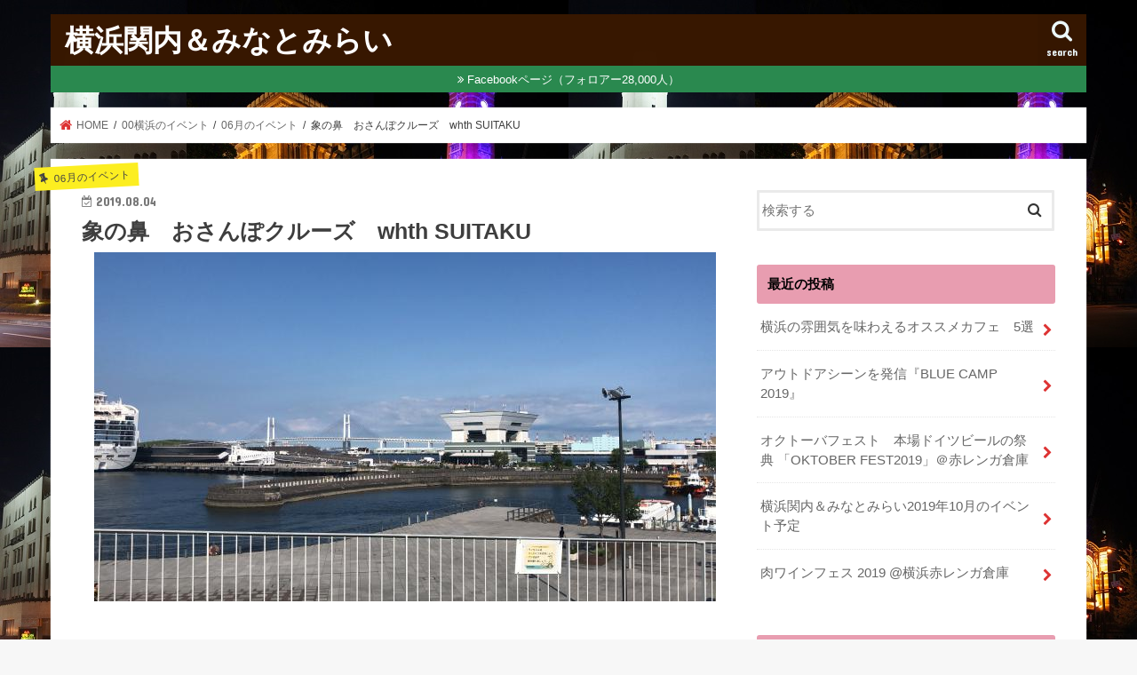

--- FILE ---
content_type: text/html; charset=UTF-8
request_url: https://atyokohama.jp/2019/08/04/%E8%B1%A1%E3%81%AE%E9%BC%BB%E3%80%80%E3%81%8A%E3%81%95%E3%82%93%E3%81%BD%E3%82%AF%E3%83%AB%E3%83%BC%E3%82%BA%E3%80%80whth-suitaku/
body_size: 15832
content:
<!doctype html>
<!--[if lt IE 7]><html lang="ja" class="no-js lt-ie9 lt-ie8 lt-ie7"><![endif]-->
<!--[if (IE 7)&!(IEMobile)]><html lang="ja" class="no-js lt-ie9 lt-ie8"><![endif]-->
<!--[if (IE 8)&!(IEMobile)]><html lang="ja" class="no-js lt-ie9"><![endif]-->
<!--[if gt IE 8]><!--> <html lang="ja" class="no-js"><!--<![endif]-->

<head>
<meta charset="utf-8">
<meta http-equiv="X-UA-Compatible" content="IE=edge">
<title>  象の鼻　おさんぽクルーズ　whth SUITAKU | 横浜関内＆みなとみらい</title>
<meta name="HandheldFriendly" content="True">
<meta name="MobileOptimized" content="320">
<meta name="viewport" content="width=device-width, initial-scale=1"/>

<link rel="apple-touch-icon" href="https://atyokohama.jp/wp-content/uploads/2019/02/12241719_551769474989914_5353531088139976134_n.jpg"><link rel="icon" href="https://atyokohama.jp/wp-content/uploads/2019/02/12241719_551769474989914_5353531088139976134_n.jpg">
<link rel="pingback" href="https://atyokohama.jp/xmlrpc.php">

<!--[if IE]>
<link rel="shortcut icon" href="https://atyokohama.jp/wp-content/uploads/2019/02/12241719_551769474989914_5353531088139976134_n.jpg"><![endif]-->
<!--[if lt IE 9]>
<script src="//html5shiv.googlecode.com/svn/trunk/html5.js"></script>
<script src="//css3-mediaqueries-js.googlecode.com/svn/trunk/css3-mediaqueries.js"></script>
<![endif]-->

<!-- GAタグ -->
<script>
  (function(i,s,o,g,r,a,m){i['GoogleAnalyticsObject']=r;i[r]=i[r]||function(){
  (i[r].q=i[r].q||[]).push(arguments)},i[r].l=1*new Date();a=s.createElement(o),
  m=s.getElementsByTagName(o)[0];a.async=1;a.src=g;m.parentNode.insertBefore(a,m)
  })(window,document,'script','//www.google-analytics.com/analytics.js','ga');

  ga('create', 'UA-35065218-2', 'auto');
  ga('send', 'pageview');

</script>


<meta name='robots' content='max-image-preview:large' />
<link rel='dns-prefetch' href='//ajax.googleapis.com' />
<link rel='dns-prefetch' href='//fonts.googleapis.com' />
<link rel='dns-prefetch' href='//s.w.org' />
<link rel="alternate" type="application/rss+xml" title="横浜関内＆みなとみらい &raquo; フィード" href="https://atyokohama.jp/feed/" />
<link rel="alternate" type="application/rss+xml" title="横浜関内＆みなとみらい &raquo; コメントフィード" href="https://atyokohama.jp/comments/feed/" />
<link rel="alternate" type="application/rss+xml" title="横浜関内＆みなとみらい &raquo; 象の鼻　おさんぽクルーズ　whth SUITAKU のコメントのフィード" href="https://atyokohama.jp/2019/08/04/%e8%b1%a1%e3%81%ae%e9%bc%bb%e3%80%80%e3%81%8a%e3%81%95%e3%82%93%e3%81%bd%e3%82%af%e3%83%ab%e3%83%bc%e3%82%ba%e3%80%80whth-suitaku/feed/" />
<script type="text/javascript">
window._wpemojiSettings = {"baseUrl":"https:\/\/s.w.org\/images\/core\/emoji\/14.0.0\/72x72\/","ext":".png","svgUrl":"https:\/\/s.w.org\/images\/core\/emoji\/14.0.0\/svg\/","svgExt":".svg","source":{"concatemoji":"https:\/\/atyokohama.jp\/wp-includes\/js\/wp-emoji-release.min.js"}};
/*! This file is auto-generated */
!function(e,a,t){var n,r,o,i=a.createElement("canvas"),p=i.getContext&&i.getContext("2d");function s(e,t){var a=String.fromCharCode,e=(p.clearRect(0,0,i.width,i.height),p.fillText(a.apply(this,e),0,0),i.toDataURL());return p.clearRect(0,0,i.width,i.height),p.fillText(a.apply(this,t),0,0),e===i.toDataURL()}function c(e){var t=a.createElement("script");t.src=e,t.defer=t.type="text/javascript",a.getElementsByTagName("head")[0].appendChild(t)}for(o=Array("flag","emoji"),t.supports={everything:!0,everythingExceptFlag:!0},r=0;r<o.length;r++)t.supports[o[r]]=function(e){if(!p||!p.fillText)return!1;switch(p.textBaseline="top",p.font="600 32px Arial",e){case"flag":return s([127987,65039,8205,9895,65039],[127987,65039,8203,9895,65039])?!1:!s([55356,56826,55356,56819],[55356,56826,8203,55356,56819])&&!s([55356,57332,56128,56423,56128,56418,56128,56421,56128,56430,56128,56423,56128,56447],[55356,57332,8203,56128,56423,8203,56128,56418,8203,56128,56421,8203,56128,56430,8203,56128,56423,8203,56128,56447]);case"emoji":return!s([129777,127995,8205,129778,127999],[129777,127995,8203,129778,127999])}return!1}(o[r]),t.supports.everything=t.supports.everything&&t.supports[o[r]],"flag"!==o[r]&&(t.supports.everythingExceptFlag=t.supports.everythingExceptFlag&&t.supports[o[r]]);t.supports.everythingExceptFlag=t.supports.everythingExceptFlag&&!t.supports.flag,t.DOMReady=!1,t.readyCallback=function(){t.DOMReady=!0},t.supports.everything||(n=function(){t.readyCallback()},a.addEventListener?(a.addEventListener("DOMContentLoaded",n,!1),e.addEventListener("load",n,!1)):(e.attachEvent("onload",n),a.attachEvent("onreadystatechange",function(){"complete"===a.readyState&&t.readyCallback()})),(e=t.source||{}).concatemoji?c(e.concatemoji):e.wpemoji&&e.twemoji&&(c(e.twemoji),c(e.wpemoji)))}(window,document,window._wpemojiSettings);
</script>
<style type="text/css">
img.wp-smiley,
img.emoji {
	display: inline !important;
	border: none !important;
	box-shadow: none !important;
	height: 1em !important;
	width: 1em !important;
	margin: 0 0.07em !important;
	vertical-align: -0.1em !important;
	background: none !important;
	padding: 0 !important;
}
</style>
	<link rel='stylesheet' id='wp-block-library-css'  href='https://atyokohama.jp/wp-includes/css/dist/block-library/style.min.css' type='text/css' media='all' />
<style id='global-styles-inline-css' type='text/css'>
body{--wp--preset--color--black: #000000;--wp--preset--color--cyan-bluish-gray: #abb8c3;--wp--preset--color--white: #ffffff;--wp--preset--color--pale-pink: #f78da7;--wp--preset--color--vivid-red: #cf2e2e;--wp--preset--color--luminous-vivid-orange: #ff6900;--wp--preset--color--luminous-vivid-amber: #fcb900;--wp--preset--color--light-green-cyan: #7bdcb5;--wp--preset--color--vivid-green-cyan: #00d084;--wp--preset--color--pale-cyan-blue: #8ed1fc;--wp--preset--color--vivid-cyan-blue: #0693e3;--wp--preset--color--vivid-purple: #9b51e0;--wp--preset--gradient--vivid-cyan-blue-to-vivid-purple: linear-gradient(135deg,rgba(6,147,227,1) 0%,rgb(155,81,224) 100%);--wp--preset--gradient--light-green-cyan-to-vivid-green-cyan: linear-gradient(135deg,rgb(122,220,180) 0%,rgb(0,208,130) 100%);--wp--preset--gradient--luminous-vivid-amber-to-luminous-vivid-orange: linear-gradient(135deg,rgba(252,185,0,1) 0%,rgba(255,105,0,1) 100%);--wp--preset--gradient--luminous-vivid-orange-to-vivid-red: linear-gradient(135deg,rgba(255,105,0,1) 0%,rgb(207,46,46) 100%);--wp--preset--gradient--very-light-gray-to-cyan-bluish-gray: linear-gradient(135deg,rgb(238,238,238) 0%,rgb(169,184,195) 100%);--wp--preset--gradient--cool-to-warm-spectrum: linear-gradient(135deg,rgb(74,234,220) 0%,rgb(151,120,209) 20%,rgb(207,42,186) 40%,rgb(238,44,130) 60%,rgb(251,105,98) 80%,rgb(254,248,76) 100%);--wp--preset--gradient--blush-light-purple: linear-gradient(135deg,rgb(255,206,236) 0%,rgb(152,150,240) 100%);--wp--preset--gradient--blush-bordeaux: linear-gradient(135deg,rgb(254,205,165) 0%,rgb(254,45,45) 50%,rgb(107,0,62) 100%);--wp--preset--gradient--luminous-dusk: linear-gradient(135deg,rgb(255,203,112) 0%,rgb(199,81,192) 50%,rgb(65,88,208) 100%);--wp--preset--gradient--pale-ocean: linear-gradient(135deg,rgb(255,245,203) 0%,rgb(182,227,212) 50%,rgb(51,167,181) 100%);--wp--preset--gradient--electric-grass: linear-gradient(135deg,rgb(202,248,128) 0%,rgb(113,206,126) 100%);--wp--preset--gradient--midnight: linear-gradient(135deg,rgb(2,3,129) 0%,rgb(40,116,252) 100%);--wp--preset--duotone--dark-grayscale: url('#wp-duotone-dark-grayscale');--wp--preset--duotone--grayscale: url('#wp-duotone-grayscale');--wp--preset--duotone--purple-yellow: url('#wp-duotone-purple-yellow');--wp--preset--duotone--blue-red: url('#wp-duotone-blue-red');--wp--preset--duotone--midnight: url('#wp-duotone-midnight');--wp--preset--duotone--magenta-yellow: url('#wp-duotone-magenta-yellow');--wp--preset--duotone--purple-green: url('#wp-duotone-purple-green');--wp--preset--duotone--blue-orange: url('#wp-duotone-blue-orange');--wp--preset--font-size--small: 13px;--wp--preset--font-size--medium: 20px;--wp--preset--font-size--large: 36px;--wp--preset--font-size--x-large: 42px;}.has-black-color{color: var(--wp--preset--color--black) !important;}.has-cyan-bluish-gray-color{color: var(--wp--preset--color--cyan-bluish-gray) !important;}.has-white-color{color: var(--wp--preset--color--white) !important;}.has-pale-pink-color{color: var(--wp--preset--color--pale-pink) !important;}.has-vivid-red-color{color: var(--wp--preset--color--vivid-red) !important;}.has-luminous-vivid-orange-color{color: var(--wp--preset--color--luminous-vivid-orange) !important;}.has-luminous-vivid-amber-color{color: var(--wp--preset--color--luminous-vivid-amber) !important;}.has-light-green-cyan-color{color: var(--wp--preset--color--light-green-cyan) !important;}.has-vivid-green-cyan-color{color: var(--wp--preset--color--vivid-green-cyan) !important;}.has-pale-cyan-blue-color{color: var(--wp--preset--color--pale-cyan-blue) !important;}.has-vivid-cyan-blue-color{color: var(--wp--preset--color--vivid-cyan-blue) !important;}.has-vivid-purple-color{color: var(--wp--preset--color--vivid-purple) !important;}.has-black-background-color{background-color: var(--wp--preset--color--black) !important;}.has-cyan-bluish-gray-background-color{background-color: var(--wp--preset--color--cyan-bluish-gray) !important;}.has-white-background-color{background-color: var(--wp--preset--color--white) !important;}.has-pale-pink-background-color{background-color: var(--wp--preset--color--pale-pink) !important;}.has-vivid-red-background-color{background-color: var(--wp--preset--color--vivid-red) !important;}.has-luminous-vivid-orange-background-color{background-color: var(--wp--preset--color--luminous-vivid-orange) !important;}.has-luminous-vivid-amber-background-color{background-color: var(--wp--preset--color--luminous-vivid-amber) !important;}.has-light-green-cyan-background-color{background-color: var(--wp--preset--color--light-green-cyan) !important;}.has-vivid-green-cyan-background-color{background-color: var(--wp--preset--color--vivid-green-cyan) !important;}.has-pale-cyan-blue-background-color{background-color: var(--wp--preset--color--pale-cyan-blue) !important;}.has-vivid-cyan-blue-background-color{background-color: var(--wp--preset--color--vivid-cyan-blue) !important;}.has-vivid-purple-background-color{background-color: var(--wp--preset--color--vivid-purple) !important;}.has-black-border-color{border-color: var(--wp--preset--color--black) !important;}.has-cyan-bluish-gray-border-color{border-color: var(--wp--preset--color--cyan-bluish-gray) !important;}.has-white-border-color{border-color: var(--wp--preset--color--white) !important;}.has-pale-pink-border-color{border-color: var(--wp--preset--color--pale-pink) !important;}.has-vivid-red-border-color{border-color: var(--wp--preset--color--vivid-red) !important;}.has-luminous-vivid-orange-border-color{border-color: var(--wp--preset--color--luminous-vivid-orange) !important;}.has-luminous-vivid-amber-border-color{border-color: var(--wp--preset--color--luminous-vivid-amber) !important;}.has-light-green-cyan-border-color{border-color: var(--wp--preset--color--light-green-cyan) !important;}.has-vivid-green-cyan-border-color{border-color: var(--wp--preset--color--vivid-green-cyan) !important;}.has-pale-cyan-blue-border-color{border-color: var(--wp--preset--color--pale-cyan-blue) !important;}.has-vivid-cyan-blue-border-color{border-color: var(--wp--preset--color--vivid-cyan-blue) !important;}.has-vivid-purple-border-color{border-color: var(--wp--preset--color--vivid-purple) !important;}.has-vivid-cyan-blue-to-vivid-purple-gradient-background{background: var(--wp--preset--gradient--vivid-cyan-blue-to-vivid-purple) !important;}.has-light-green-cyan-to-vivid-green-cyan-gradient-background{background: var(--wp--preset--gradient--light-green-cyan-to-vivid-green-cyan) !important;}.has-luminous-vivid-amber-to-luminous-vivid-orange-gradient-background{background: var(--wp--preset--gradient--luminous-vivid-amber-to-luminous-vivid-orange) !important;}.has-luminous-vivid-orange-to-vivid-red-gradient-background{background: var(--wp--preset--gradient--luminous-vivid-orange-to-vivid-red) !important;}.has-very-light-gray-to-cyan-bluish-gray-gradient-background{background: var(--wp--preset--gradient--very-light-gray-to-cyan-bluish-gray) !important;}.has-cool-to-warm-spectrum-gradient-background{background: var(--wp--preset--gradient--cool-to-warm-spectrum) !important;}.has-blush-light-purple-gradient-background{background: var(--wp--preset--gradient--blush-light-purple) !important;}.has-blush-bordeaux-gradient-background{background: var(--wp--preset--gradient--blush-bordeaux) !important;}.has-luminous-dusk-gradient-background{background: var(--wp--preset--gradient--luminous-dusk) !important;}.has-pale-ocean-gradient-background{background: var(--wp--preset--gradient--pale-ocean) !important;}.has-electric-grass-gradient-background{background: var(--wp--preset--gradient--electric-grass) !important;}.has-midnight-gradient-background{background: var(--wp--preset--gradient--midnight) !important;}.has-small-font-size{font-size: var(--wp--preset--font-size--small) !important;}.has-medium-font-size{font-size: var(--wp--preset--font-size--medium) !important;}.has-large-font-size{font-size: var(--wp--preset--font-size--large) !important;}.has-x-large-font-size{font-size: var(--wp--preset--font-size--x-large) !important;}
</style>
<link rel='stylesheet' id='contact-form-7-css'  href='https://atyokohama.jp/wp-content/plugins/contact-form-7/includes/css/styles.css' type='text/css' media='all' />
<link rel='stylesheet' id='style-css'  href='https://atyokohama.jp/wp-content/themes/jstork/style.css' type='text/css' media='all' />
<link rel='stylesheet' id='child-style-css'  href='https://atyokohama.jp/wp-content/themes/jstork_custom/style.css' type='text/css' media='all' />
<link rel='stylesheet' id='slick-css'  href='https://atyokohama.jp/wp-content/themes/jstork/library/css/slick.css' type='text/css' media='all' />
<link rel='stylesheet' id='shortcode-css'  href='https://atyokohama.jp/wp-content/themes/jstork/library/css/shortcode.css' type='text/css' media='all' />
<link rel='stylesheet' id='gf_Concert-css'  href='//fonts.googleapis.com/css?family=Concert+One' type='text/css' media='all' />
<link rel='stylesheet' id='gf_Lato-css'  href='//fonts.googleapis.com/css?family=Lato' type='text/css' media='all' />
<link rel='stylesheet' id='fontawesome-css'  href='https://atyokohama.jp/wp-content/themes/jstork/library/css/font-awesome.min.css' type='text/css' media='all' />
<link rel='stylesheet' id='remodal-css'  href='https://atyokohama.jp/wp-content/themes/jstork/library/css/remodal.css' type='text/css' media='all' />
<link rel='stylesheet' id='animate-css'  href='https://atyokohama.jp/wp-content/themes/jstork/library/css/animate.min.css' type='text/css' media='all' />
<script type='text/javascript' src='//ajax.googleapis.com/ajax/libs/jquery/1.12.4/jquery.min.js' id='jquery-js'></script>
<link rel="https://api.w.org/" href="https://atyokohama.jp/wp-json/" /><link rel="alternate" type="application/json" href="https://atyokohama.jp/wp-json/wp/v2/posts/10748" /><link rel="EditURI" type="application/rsd+xml" title="RSD" href="https://atyokohama.jp/xmlrpc.php?rsd" />
<link rel="wlwmanifest" type="application/wlwmanifest+xml" href="https://atyokohama.jp/wp-includes/wlwmanifest.xml" /> 

<link rel="canonical" href="https://atyokohama.jp/2019/08/04/%e8%b1%a1%e3%81%ae%e9%bc%bb%e3%80%80%e3%81%8a%e3%81%95%e3%82%93%e3%81%bd%e3%82%af%e3%83%ab%e3%83%bc%e3%82%ba%e3%80%80whth-suitaku/" />
<link rel='shortlink' href='https://atyokohama.jp/?p=10748' />
<link rel="alternate" type="application/json+oembed" href="https://atyokohama.jp/wp-json/oembed/1.0/embed?url=https%3A%2F%2Fatyokohama.jp%2F2019%2F08%2F04%2F%25e8%25b1%25a1%25e3%2581%25ae%25e9%25bc%25bb%25e3%2580%2580%25e3%2581%258a%25e3%2581%2595%25e3%2582%2593%25e3%2581%25bd%25e3%2582%25af%25e3%2583%25ab%25e3%2583%25bc%25e3%2582%25ba%25e3%2580%2580whth-suitaku%2F" />
<link rel="alternate" type="text/xml+oembed" href="https://atyokohama.jp/wp-json/oembed/1.0/embed?url=https%3A%2F%2Fatyokohama.jp%2F2019%2F08%2F04%2F%25e8%25b1%25a1%25e3%2581%25ae%25e9%25bc%25bb%25e3%2580%2580%25e3%2581%258a%25e3%2581%2595%25e3%2582%2593%25e3%2581%25bd%25e3%2582%25af%25e3%2583%25ab%25e3%2583%25bc%25e3%2582%25ba%25e3%2580%2580whth-suitaku%2F&#038;format=xml" />
<style type="text/css">
body{color: #3E3E3E;}
a, #breadcrumb li.bc_homelink a::before, .authorbox .author_sns li a::before{color: #dd3333;}
a:hover{color: #dd9933;}
.article-footer .post-categories li a,.article-footer .tags a{  background: #dd3333;  border:1px solid #dd3333;}
.article-footer .tags a{color:#dd3333; background: none;}
.article-footer .post-categories li a:hover,.article-footer .tags a:hover{ background:#dd9933;  border-color:#dd9933;}
input[type="text"],input[type="password"],input[type="datetime"],input[type="datetime-local"],input[type="date"],input[type="month"],input[type="time"],input[type="week"],input[type="number"],input[type="email"],input[type="url"],input[type="search"],input[type="tel"],input[type="color"],select,textarea,.field { background-color: #ffffff;}
.header{color: #144215;}
.bgfull .header,.header.bg,.header #inner-header,.menu-sp{background: #381800;}
#logo a{color: #ffffff;}
#g_nav .nav li a,.nav_btn,.menu-sp a,.menu-sp a,.menu-sp > ul:after{color: #edf9fc;}
#logo a:hover,#g_nav .nav li a:hover,.nav_btn:hover{color:#eeeeee;}
@media only screen and (min-width: 768px) {
.nav > li > a:after{background: #eeeeee;}
.nav ul {background: #666666;}
#g_nav .nav li ul.sub-menu li a{color: #f7f7f7;}
}
@media only screen and (max-width: 1165px) {
.site_description{background: #381800; color: #144215;}
}
#inner-content, #breadcrumb, .entry-content blockquote:before, .entry-content blockquote:after{background: #ffffff}
.top-post-list .post-list:before{background: #dd3333;}
.widget li a:after{color: #dd3333;}
.entry-content h2,.widgettitle{background: #e89db0; color: #000000;}
.entry-content h3{border-color: #e89db0;}
.h_boader .entry-content h2{border-color: #e89db0; color: #3E3E3E;}
.h_balloon .entry-content h2:after{border-top-color: #e89db0;}
.entry-content ul li:before{ background: #e89db0;}
.entry-content ol li:before{ background: #e89db0;}
.post-list-card .post-list .eyecatch .cat-name,.top-post-list .post-list .eyecatch .cat-name,.byline .cat-name,.single .authorbox .author-newpost li .cat-name,.related-box li .cat-name,.carouselwrap .cat-name,.eyecatch .cat-name{background: #fcee21; color:  #444444;}
ul.wpp-list li a:before{background: #e89db0; color: #000000;}
.readmore a{border:1px solid #dd3333;color:#dd3333;}
.readmore a:hover{background:#dd3333;color:#fff;}
.btn-wrap a{background: #dd3333;border: 1px solid #dd3333;}
.btn-wrap a:hover{background: #dd9933;border-color: #dd9933;}
.btn-wrap.simple a{border:1px solid #dd3333;color:#dd3333;}
.btn-wrap.simple a:hover{background:#dd3333;}
.blue-btn, .comment-reply-link, #submit { background-color: #dd3333; }
.blue-btn:hover, .comment-reply-link:hover, #submit:hover, .blue-btn:focus, .comment-reply-link:focus, #submit:focus {background-color: #dd9933; }
#sidebar1{color: #444444;}
.widget:not(.widget_text) a{color:#666666;}
.widget:not(.widget_text) a:hover{color:#999999;}
.bgfull #footer-top,#footer-top .inner,.cta-inner{background-color: #666666; color: #CACACA;}
.footer a,#footer-top a{color: #f7f7f7;}
#footer-top .widgettitle{color: #CACACA;}
.bgfull .footer,.footer.bg,.footer .inner {background-color: #666666;color: #CACACA;}
.footer-links li a:before{ color: #381800;}
.pagination a, .pagination span,.page-links a{border-color: #dd3333; color: #dd3333;}
.pagination .current,.pagination .current:hover,.page-links ul > li > span{background-color: #dd3333; border-color: #dd3333;}
.pagination a:hover, .pagination a:focus,.page-links a:hover, .page-links a:focus{background-color: #dd3333; color: #fff;}
</style>
<style type="text/css" id="custom-background-css">
body.custom-background { background-image: url("https://atyokohama.jp/wp-content/uploads/2019/01/12241719_551769474989914_5353531088139976134_n.jpg"); background-position: left top; background-size: auto; background-repeat: repeat; background-attachment: scroll; }
</style>
	<link rel="icon" href="https://atyokohama.jp/wp-content/uploads/2019/02/cropped-12241719_551769474989914_5353531088139976134_n-32x32.jpg" sizes="32x32" />
<link rel="icon" href="https://atyokohama.jp/wp-content/uploads/2019/02/cropped-12241719_551769474989914_5353531088139976134_n-192x192.jpg" sizes="192x192" />
<link rel="apple-touch-icon" href="https://atyokohama.jp/wp-content/uploads/2019/02/cropped-12241719_551769474989914_5353531088139976134_n-180x180.jpg" />
<meta name="msapplication-TileImage" content="https://atyokohama.jp/wp-content/uploads/2019/02/cropped-12241719_551769474989914_5353531088139976134_n-270x270.jpg" />
		<style type="text/css" id="wp-custom-css">
			/*
.postid-11257,.page-title {
	display:none;
}
*/
.hero-section {
  position: relative;
  width: 100%;
  height: 80vh;
  background-image: url('https://atyokohama.jp/wp-content/uploads/2025/05/画像.png');
  background-size: cover;
  background-position: center right;
  background-repeat: no-repeat;
  display: flex;
  align-items: center;
  justify-content: center;
  color: #fff;
  font-family: "Hiragino Kaku Gothic ProN", "Yu Gothic", sans-serif;
}

.hero-overlay {
  background: rgba(0, 0, 0, 0.5);
  width: 100%;
  height: 100%;
  display: flex;
  align-items: center;
  justify-content: center;
  text-align: left;
  padding: 0 5%;
}

.hero-content h1 {
  font-size: 2.2rem;
  margin-bottom: 1rem;
}

.hero-content p {
  font-size: 1.1rem;
  line-height: 1.7;
  margin-bottom: 2rem;
}

.cta-button {
  background-color: #ff9900;
  color: #fff;
  padding: 12px 24px;
  text-decoration: none;
  font-weight: bold;
  border-radius: 8px;
  transition: background 0.3s ease;
}

.cta-button:hover {
  background-color: #e68400;
}
		</style>
		</head>

<body class="post-template-default single single-post postid-10748 single-format-standard custom-background bgnormal pannavi_on h_default sidebarright undo_off">
<div id="container">

<header class="header animated fadeIn " role="banner">
<div id="inner-header" class="wrap cf">
<div id="logo" class="gf fs_m">
<p class="h1 text"><a href="https://atyokohama.jp">横浜関内＆みなとみらい</a></p>
</div>

<a href="#searchbox" data-remodal-target="searchbox" class="nav_btn search_btn"><span class="text gf">search</span></a>


<a href="#spnavi" data-remodal-target="spnavi" class="nav_btn"><span class="text gf">menu</span></a>



</div>
</header>

<div class="remodal" data-remodal-id="spnavi" data-remodal-options="hashTracking:false">
<button data-remodal-action="close" class="remodal-close"><span class="text gf">CLOSE</span></button>
<div id="categories-4" class="widget widget_categories"><h4 class="widgettitle"><span>カテゴリー</span></h4><form action="https://atyokohama.jp" method="get"><label class="screen-reader-text" for="cat">カテゴリー</label><select  name='cat' id='cat' class='postform' >
	<option value='-1'>カテゴリーを選択</option>
	<option class="level-0" value="2">☆000横浜のグルメレストラン&nbsp;&nbsp;(137)</option>
	<option class="level-1" value="53">&nbsp;&nbsp;&nbsp;☆001アド街で紹介されたお店&nbsp;&nbsp;(11)</option>
	<option class="level-1" value="23">&nbsp;&nbsp;&nbsp;☆01馬車道のおすすめ店&nbsp;&nbsp;(22)</option>
	<option class="level-1" value="24">&nbsp;&nbsp;&nbsp;☆02関内ビジネス街のおすすめ店&nbsp;&nbsp;(44)</option>
	<option class="level-1" value="25">&nbsp;&nbsp;&nbsp;☆03日本大通り/大桟橋通りのおすすめ店&nbsp;&nbsp;(8)</option>
	<option class="level-1" value="26">&nbsp;&nbsp;&nbsp;☆04山下町のおすすめ店&nbsp;&nbsp;(20)</option>
	<option class="level-1" value="27">&nbsp;&nbsp;&nbsp;☆05中華街のおすすめ店&nbsp;&nbsp;(24)</option>
	<option class="level-1" value="28">&nbsp;&nbsp;&nbsp;☆06横浜元町のおすすめ店&nbsp;&nbsp;(3)</option>
	<option class="level-1" value="29">&nbsp;&nbsp;&nbsp;☆10赤レンガ、ワールドポーターズ、マリンウォークのおすすめ店編&nbsp;&nbsp;(10)</option>
	<option class="level-1" value="30">&nbsp;&nbsp;&nbsp;☆11ランドマーク、マークイズ、コレットマーレのおすすめ店編&nbsp;&nbsp;(2)</option>
	<option class="level-1" value="49">&nbsp;&nbsp;&nbsp;☆50和食&nbsp;&nbsp;(17)</option>
	<option class="level-1" value="75">&nbsp;&nbsp;&nbsp;☆51寿司屋&nbsp;&nbsp;(3)</option>
	<option class="level-1" value="72">&nbsp;&nbsp;&nbsp;☆54とんかつ&nbsp;&nbsp;(5)</option>
	<option class="level-1" value="65">&nbsp;&nbsp;&nbsp;☆55ラーメン店&nbsp;&nbsp;(8)</option>
	<option class="level-1" value="66">&nbsp;&nbsp;&nbsp;☆56そば屋&nbsp;&nbsp;(7)</option>
	<option class="level-1" value="67">&nbsp;&nbsp;&nbsp;☆57焼き鳥屋&nbsp;&nbsp;(3)</option>
	<option class="level-1" value="69">&nbsp;&nbsp;&nbsp;☆58食べ放題、デカ盛り&nbsp;&nbsp;(8)</option>
	<option class="level-1" value="50">&nbsp;&nbsp;&nbsp;☆60洋食&nbsp;&nbsp;(27)</option>
	<option class="level-1" value="51">&nbsp;&nbsp;&nbsp;☆70中華&nbsp;&nbsp;(22)</option>
	<option class="level-1" value="52">&nbsp;&nbsp;&nbsp;☆80BAR&nbsp;&nbsp;(8)</option>
	<option class="level-1" value="78">&nbsp;&nbsp;&nbsp;☆81居酒屋&nbsp;&nbsp;(12)</option>
	<option class="level-1" value="62">&nbsp;&nbsp;&nbsp;☆82喫茶店&nbsp;&nbsp;(23)</option>
	<option class="level-1" value="74">&nbsp;&nbsp;&nbsp;☆83スイーツのお店&nbsp;&nbsp;(8)</option>
	<option class="level-1" value="76">&nbsp;&nbsp;&nbsp;☆84カレーのお店&nbsp;&nbsp;(4)</option>
	<option class="level-0" value="3">00横浜のイベント&nbsp;&nbsp;(176)</option>
	<option class="level-1" value="59">&nbsp;&nbsp;&nbsp;00毎月のイベント&nbsp;&nbsp;(1)</option>
	<option class="level-1" value="5">&nbsp;&nbsp;&nbsp;01月のイベント&nbsp;&nbsp;(20)</option>
	<option class="level-1" value="8">&nbsp;&nbsp;&nbsp;02月のイベント&nbsp;&nbsp;(8)</option>
	<option class="level-1" value="9">&nbsp;&nbsp;&nbsp;03月のイベント&nbsp;&nbsp;(11)</option>
	<option class="level-1" value="10">&nbsp;&nbsp;&nbsp;04月のイベント&nbsp;&nbsp;(13)</option>
	<option class="level-1" value="11">&nbsp;&nbsp;&nbsp;05月のイベント&nbsp;&nbsp;(18)</option>
	<option class="level-1" value="12">&nbsp;&nbsp;&nbsp;06月のイベント&nbsp;&nbsp;(19)</option>
	<option class="level-1" value="13">&nbsp;&nbsp;&nbsp;07月のイベント&nbsp;&nbsp;(18)</option>
	<option class="level-1" value="14">&nbsp;&nbsp;&nbsp;08月のイベント&nbsp;&nbsp;(18)</option>
	<option class="level-1" value="15">&nbsp;&nbsp;&nbsp;09月のイベント&nbsp;&nbsp;(20)</option>
	<option class="level-1" value="16">&nbsp;&nbsp;&nbsp;10月のイベント&nbsp;&nbsp;(22)</option>
	<option class="level-1" value="17">&nbsp;&nbsp;&nbsp;11月のイベント&nbsp;&nbsp;(13)</option>
	<option class="level-1" value="18">&nbsp;&nbsp;&nbsp;12月のイベント&nbsp;&nbsp;(8)</option>
	<option class="level-1" value="60">&nbsp;&nbsp;&nbsp;15不定期のイベント&nbsp;&nbsp;(3)</option>
	<option class="level-1" value="47">&nbsp;&nbsp;&nbsp;21車のイベント&nbsp;&nbsp;(3)</option>
	<option class="level-0" value="4">5◇横浜のスポット&nbsp;&nbsp;(141)</option>
	<option class="level-1" value="73">&nbsp;&nbsp;&nbsp;5◇ホテル&nbsp;&nbsp;(2)</option>
	<option class="level-1" value="70">&nbsp;&nbsp;&nbsp;5◇ホテルニューグランド&nbsp;&nbsp;(6)</option>
	<option class="level-1" value="61">&nbsp;&nbsp;&nbsp;5◇中華街&nbsp;&nbsp;(7)</option>
	<option class="level-1" value="57">&nbsp;&nbsp;&nbsp;5◇山下公園&nbsp;&nbsp;(13)</option>
	<option class="level-1" value="63">&nbsp;&nbsp;&nbsp;5◇日本大通り&nbsp;&nbsp;(11)</option>
	<option class="level-1" value="77">&nbsp;&nbsp;&nbsp;5◇横浜3塔&nbsp;&nbsp;(6)</option>
	<option class="level-1" value="58">&nbsp;&nbsp;&nbsp;5◇横浜スタジアム&nbsp;&nbsp;(5)</option>
	<option class="level-1" value="68">&nbsp;&nbsp;&nbsp;5◇横浜ランドマーク&nbsp;&nbsp;(1)</option>
	<option class="level-1" value="48">&nbsp;&nbsp;&nbsp;5◇横浜人形の家&nbsp;&nbsp;(8)</option>
	<option class="level-1" value="56">&nbsp;&nbsp;&nbsp;5◇横浜大さん橋&nbsp;&nbsp;(12)</option>
	<option class="level-1" value="71">&nbsp;&nbsp;&nbsp;5◇象の鼻パーク&nbsp;&nbsp;(3)</option>
	<option class="level-1" value="55">&nbsp;&nbsp;&nbsp;5◇赤レンガ倉庫&nbsp;&nbsp;(53)</option>
	<option class="level-1" value="64">&nbsp;&nbsp;&nbsp;5☆関内&nbsp;&nbsp;(10)</option>
	<option class="level-1" value="79">&nbsp;&nbsp;&nbsp;6◇夜景スポット&nbsp;&nbsp;(1)</option>
	<option class="level-0" value="1">未分類&nbsp;&nbsp;(3)</option>
</select>
</form>
<script type="text/javascript">
/* <![CDATA[ */
(function() {
	var dropdown = document.getElementById( "cat" );
	function onCatChange() {
		if ( dropdown.options[ dropdown.selectedIndex ].value > 0 ) {
			dropdown.parentNode.submit();
		}
	}
	dropdown.onchange = onCatChange;
})();
/* ]]> */
</script>

			</div><div id="calendar-3" class="widget widget_calendar"><h4 class="widgettitle"><span>カレンダー</span></h4><div id="calendar_wrap" class="calendar_wrap"><table id="wp-calendar" class="wp-calendar-table">
	<caption>2019年8月</caption>
	<thead>
	<tr>
		<th scope="col" title="月曜日">月</th>
		<th scope="col" title="火曜日">火</th>
		<th scope="col" title="水曜日">水</th>
		<th scope="col" title="木曜日">木</th>
		<th scope="col" title="金曜日">金</th>
		<th scope="col" title="土曜日">土</th>
		<th scope="col" title="日曜日">日</th>
	</tr>
	</thead>
	<tbody>
	<tr>
		<td colspan="3" class="pad">&nbsp;</td><td>1</td><td>2</td><td>3</td><td><a href="https://atyokohama.jp/2019/08/04/" aria-label="2019年8月4日 に投稿を公開">4</a></td>
	</tr>
	<tr>
		<td>5</td><td><a href="https://atyokohama.jp/2019/08/06/" aria-label="2019年8月6日 に投稿を公開">6</a></td><td>7</td><td>8</td><td>9</td><td>10</td><td>11</td>
	</tr>
	<tr>
		<td>12</td><td>13</td><td>14</td><td>15</td><td>16</td><td>17</td><td><a href="https://atyokohama.jp/2019/08/18/" aria-label="2019年8月18日 に投稿を公開">18</a></td>
	</tr>
	<tr>
		<td>19</td><td>20</td><td>21</td><td>22</td><td>23</td><td><a href="https://atyokohama.jp/2019/08/24/" aria-label="2019年8月24日 に投稿を公開">24</a></td><td><a href="https://atyokohama.jp/2019/08/25/" aria-label="2019年8月25日 に投稿を公開">25</a></td>
	</tr>
	<tr>
		<td>26</td><td>27</td><td>28</td><td>29</td><td>30</td><td><a href="https://atyokohama.jp/2019/08/31/" aria-label="2019年8月31日 に投稿を公開">31</a></td>
		<td class="pad" colspan="1">&nbsp;</td>
	</tr>
	</tbody>
	</table><nav aria-label="前と次の月" class="wp-calendar-nav">
		<span class="wp-calendar-nav-prev"><a href="https://atyokohama.jp/2019/07/">&laquo; 7月</a></span>
		<span class="pad">&nbsp;</span>
		<span class="wp-calendar-nav-next"><a href="https://atyokohama.jp/2019/09/">9月 &raquo;</a></span>
	</nav></div></div><button data-remodal-action="close" class="remodal-close"><span class="text gf">CLOSE</span></button>
</div>




<div class="remodal searchbox" data-remodal-id="searchbox" data-remodal-options="hashTracking:false">
<div class="search cf"><dl><dt>キーワードで記事を検索</dt><dd><form role="search" method="get" id="searchform" class="searchform cf" action="https://atyokohama.jp/" >
		<input type="search" placeholder="検索する" value="" name="s" id="s" />
		<button type="submit" id="searchsubmit" ><i class="fa fa-search"></i></button>
		</form></dd></dl></div>
<button data-remodal-action="close" class="remodal-close"><span class="text gf">CLOSE</span></button>
</div>


<div class="header-info"><a target="_blank"  style="background-color: #2a894f;" href="https://www.facebook.com/yokohama.kannnai/">Facebookページ（フォロアー28,000人）</a></div>




<div id="breadcrumb" class="breadcrumb inner wrap cf"><ul><li itemscope itemtype="//data-vocabulary.org/Breadcrumb" class="bc_homelink"><a href="https://atyokohama.jp/" itemprop="url"><span itemprop="title"> HOME</span></a></li><li itemscope itemtype="//data-vocabulary.org/Breadcrumb"><a href="https://atyokohama.jp/category/yokohamaevents/" itemprop="url"><span itemprop="title">00横浜のイベント</span></a></li><li itemscope itemtype="//data-vocabulary.org/Breadcrumb"><a href="https://atyokohama.jp/category/yokohamaevents/06events/" itemprop="url"><span itemprop="title">06月のイベント</span></a></li><li>象の鼻　おさんぽクルーズ　whth SUITAKU</li></ul></div>
<div id="content">
<div id="inner-content" class="wrap cf">

<main id="main" class="m-all t-all d-5of7 cf" role="main">
<article id="post-10748" class="post-10748 post type-post status-publish format-standard has-post-thumbnail hentry category-06events category-07events article cf" role="article">
<header class="article-header entry-header">
<p class="byline entry-meta vcard cf">
<span class="cat-name cat-id-12">06月のイベント</span><time class="date gf entry-date updated">2019.08.04</time>
<time class="date gf entry-date undo updated" datetime="2019-08-10">2019.08.10</time>
<span class="writer name author"><span class="fn">inoue</span></span>
</p>

<h1 class="entry-title single-title" itemprop="headline" rel="bookmark">象の鼻　おさんぽクルーズ　whth SUITAKU</h1>

<figure class="eyecatch">
<img width="700" height="393" src="https://atyokohama.jp/wp-content/uploads/2019/08/IMG_1992.jpg" class="attachment-post-thumbnail size-post-thumbnail wp-post-image" alt="" srcset="https://atyokohama.jp/wp-content/uploads/2019/08/IMG_1992.jpg 700w, https://atyokohama.jp/wp-content/uploads/2019/08/IMG_1992-256x144.jpg 256w, https://atyokohama.jp/wp-content/uploads/2019/08/IMG_1992-512x287.jpg 512w" sizes="(max-width: 700px) 100vw, 700px" /></figure>
</header>



<section class="entry-content cf">



<figure class="wp-block-embed-youtube wp-block-embed is-type-video is-provider-youtube wp-embed-aspect-16-9 wp-has-aspect-ratio"><div class="wp-block-embed__wrapper">
<div class="youtube-container"><iframe loading="lazy" title="これはおススメ！象の鼻　おさんぽクルーズ　whth SUITAKU" width="728" height="410" src="https://www.youtube.com/embed/LBdbGkdVL4k?feature=oembed" frameborder="0" allow="accelerometer; autoplay; encrypted-media; gyroscope; picture-in-picture" allowfullscreen></iframe></div>
</div></figure>



<figure class="wp-block-embed-youtube wp-block-embed is-type-video is-provider-youtube wp-embed-aspect-16-9 wp-has-aspect-ratio"><div class="wp-block-embed__wrapper">
<div class="youtube-container"><iframe loading="lazy" title="横浜の成り立ちをガイドさんが説明 象の鼻お散歩クルーズ" width="728" height="410" src="https://www.youtube.com/embed/oENNJUEeIYU?feature=oembed" frameborder="0" allow="accelerometer; autoplay; encrypted-media; gyroscope; picture-in-picture" allowfullscreen></iframe></div>
</div></figure>



<h2></h2>



<p>今日は昼過ぎに象の鼻テラスのダンス縁日の取材に行ったのです、前から気になっていたおさんぽクルーズに空席があったのでこちらも迷わず予約。<br>（暑い日は予約が少ないらしいです）<br>待ち時間はダンス縁日を見ながら過ごし、15時に象の鼻テラス前に集合。</p>



<p>船に乗る前に、まず象の鼻パーク周辺をガイドさんの案内で散策します。<br>象の鼻の由来、横浜なりたち、開港時代の逸話、横浜3塔の説明を聞いて横浜の歴史についてけっこう詳しくなった気分です。</p>



<p>船は水上タクシー（お客さんは６名まで）で大型のクルーザーとは違った臨場感！<br>炎天下かなりの暑さですが、<br>象の鼻テラスを出港して、大さん橋、新港ふ頭、インターコンチの所から国際橋、汽車道、万国橋くぐって戻ってきます。<br>赤レンガのある島（みなとみらいの中区側）を30分ほどで一周するコースです。</p>



<p>何度も見慣れた場所ですが普段は見られないアングルから見るとなかなか新鮮！<br>いつも通ってる橋も下から見上げるとまた違った味わいがあります。</p>



<p>ガイドさんの案内付きで象の鼻パーク散策、30分のクルーズ、おまけにドリンク券（私は象の鼻ソフトクリームを食べました）がついて料金は1000円。<br>これはかなり良心的な価格設定だと思います。</p>



<p>8月11日（日）、18日（日）、25日（日）にもやってますので、ぜひおススメです。<br>当日10時から象の鼻テラス入口で予約ができます。</p>


</section>


<footer class="article-footer">
<ul class="post-categories">
	<li><a href="https://atyokohama.jp/category/yokohamaevents/06events/" rel="category tag">06月のイベント</a></li>
	<li><a href="https://atyokohama.jp/category/yokohamaevents/07events/" rel="category tag">07月のイベント</a></li></ul></footer>


<div class="fb-likebtn wow animated fadeIn cf" data-wow-delay="0.5s">
<div id="fb-root"></div>
<script>(function(d, s, id) {
var js, fjs = d.getElementsByTagName(s)[0];
if (d.getElementById(id)) return;
js = d.createElement(s); js.id = id;
js.src = "//connect.facebook.net/ja_JP/sdk.js#xfbml=1&version=v2.4";
fjs.parentNode.insertBefore(js, fjs);
}(document, 'script', 'facebook-jssdk'));</script>
<figure class="eyecatch">
<img width="486" height="290" src="https://atyokohama.jp/wp-content/uploads/2019/08/IMG_1992-486x290.jpg" class="attachment-home-thum size-home-thum wp-post-image" alt="" loading="lazy" /></figure>
<div class="rightbox"><div class="fb-like fb-button" data-href="https://www.facebook.com/yokohama.kannnai/" data-layout="button_count" data-action="like" data-show-faces="false" data-share="false"></div><div class="like_text"><p>この記事が気に入ったら<br><i class="fa fa-thumbs-up"></i> いいねしよう！</p>
<p class="small">最新記事をお届けします。</p></div></div></div>






	<div id="respond" class="comment-respond">
		<h3 id="reply-title" class="comment-reply-title">コメントを残す <small><a rel="nofollow" id="cancel-comment-reply-link" href="/2019/08/04/%E8%B1%A1%E3%81%AE%E9%BC%BB%E3%80%80%E3%81%8A%E3%81%95%E3%82%93%E3%81%BD%E3%82%AF%E3%83%AB%E3%83%BC%E3%82%BA%E3%80%80whth-suitaku/#respond" style="display:none;">コメントをキャンセル</a></small></h3><form action="https://atyokohama.jp/wp-comments-post.php" method="post" id="commentform" class="comment-form" novalidate><p class="comment-notes"><span id="email-notes">メールアドレスが公開されることはありません。</span> <span class="required-field-message" aria-hidden="true"><span class="required" aria-hidden="true">*</span> が付いている欄は必須項目です</span></p><p class="comment-form-comment"><label for="comment">コメント <span class="required" aria-hidden="true">*</span></label> <textarea id="comment" name="comment" cols="45" rows="8" maxlength="65525" required></textarea></p><p class="comment-form-author"><label for="author">名前 <span class="required" aria-hidden="true">*</span></label> <input id="author" name="author" type="text" value="" size="30" maxlength="245" required /></p>
<p class="comment-form-email"><label for="email">メール <span class="required" aria-hidden="true">*</span></label> <input id="email" name="email" type="email" value="" size="30" maxlength="100" aria-describedby="email-notes" required /></p>
<p class="comment-form-url"><label for="url">サイト</label> <input id="url" name="url" type="url" value="" size="30" maxlength="200" /></p>
<p><img src="https://atyokohama.jp/wp-content/plugins/siteguard/really-simple-captcha/tmp/1421846601.png" alt="CAPTCHA"></p><p><label for="siteguard_captcha">上に表示された文字を入力してください。</label><br /><input type="text" name="siteguard_captcha" id="siteguard_captcha" class="input" value="" size="10" aria-required="true" /><input type="hidden" name="siteguard_captcha_prefix" id="siteguard_captcha_prefix" value="1421846601" /></p><p class="form-submit"><input name="submit" type="submit" id="submit" class="submit" value="コメントを送信" /> <input type='hidden' name='comment_post_ID' value='10748' id='comment_post_ID' />
<input type='hidden' name='comment_parent' id='comment_parent' value='0' />
</p></form>	</div><!-- #respond -->
	
</article>

<div class="np-post">
<div class="navigation">
<div class="prev np-post-list">
<a href="https://atyokohama.jp/2019/08/06/%e3%83%94%e3%82%ab%e3%83%81%e3%83%a5%e3%82%a6%e5%a4%a7%e9%87%8f%e7%99%ba%e7%94%9f%e4%b8%ad2019/" class="cf">
<figure class="eyecatch"><img width="150" height="150" src="https://atyokohama.jp/wp-content/uploads/2019/08/IMG_2627-150x150.jpg" class="attachment-thumbnail size-thumbnail wp-post-image" alt="" loading="lazy" /></figure>
<span class="ttl">ピカチュウ大量発生中2019</span>
</a>
</div>

<div class="next np-post-list">
<a href="https://atyokohama.jp/2019/07/29/red-brick-beach%ef%bc%88%e3%83%ac%e3%83%83%e3%83%89%e3%83%96%e3%83%aa%e3%83%83%e3%82%af%e3%83%93%e3%83%bc%e3%83%81%ef%bc%89/" class="cf">
<span class="ttl">RED BRICK BEACH（レッドブリックビーチ）</span>
<figure class="eyecatch"><img width="150" height="150" src="https://atyokohama.jp/wp-content/uploads/2019/08/IMG_1713-150x150.jpg" class="attachment-thumbnail size-thumbnail wp-post-image" alt="" loading="lazy" /></figure>
</a>
</div>
</div>
</div>

  <div class="related-box original-related wow animated fadeIn cf">
    <div class="inbox">
	    <h2 class="related-h h_ttl"><span class="gf">RECOMMEND</span>こちらの記事も人気です。</h2>
		    <div class="related-post">
				<ul class="related-list cf">

  	        <li rel="bookmark" title="【開港祭　その２】　ゆうぎり型護衛艦見学会">
		        <a href="https://atyokohama.jp/2019/06/01/%e3%80%90%e9%96%8b%e6%b8%af%e7%a5%ad%e3%80%80%e3%81%9d%e3%81%ae%ef%bc%92%e3%80%91%e3%80%80%e3%82%86%e3%81%86%e3%81%8e%e3%82%8a%e5%9e%8b%e8%ad%b7%e8%a1%9b%e8%89%a6%e8%a6%8b%e5%ad%a6%e4%bc%9a/" rel=\"bookmark" title="【開港祭　その２】　ゆうぎり型護衛艦見学会" class="title">
		        	<figure class="eyecatch">
	        	                <img width="300" height="200" src="https://atyokohama.jp/wp-content/uploads/2019/08/IMG_0494-300x200.jpg" class="attachment-post-thum size-post-thum wp-post-image" alt="" loading="lazy" />	        	        		<span class="cat-name">06月のイベント</span>
		            </figure>
					<time class="date gf">2019.6.1</time>
					<h3 class="ttl">
						【開港祭　その２】　ゆうぎり型護衛艦見学会					</h3>
				</a>
	        </li>
  	        <li rel="bookmark" title="象の鼻テラスのイベント 世界のダンスとビールが大集結♪ 「ダンス縁日2018」">
		        <a href="https://atyokohama.jp/2018/07/29/%e8%b1%a1%e3%81%ae%e9%bc%bb%e3%83%86%e3%83%a9%e3%82%b9%e3%81%ae%e3%82%a4%e3%83%99%e3%83%b3%e3%83%88-%e4%b8%96%e7%95%8c%e3%81%ae%e3%83%80%e3%83%b3%e3%82%b9%e3%81%a8%e3%83%93%e3%83%bc%e3%83%ab%e3%81%8c/" rel=\"bookmark" title="象の鼻テラスのイベント 世界のダンスとビールが大集結♪ 「ダンス縁日2018」" class="title">
		        	<figure class="eyecatch">
	        	                <img width="300" height="200" src="https://atyokohama.jp/wp-content/uploads/2018/07/DSC01126-300x200.jpg" class="attachment-post-thum size-post-thum wp-post-image" alt="" loading="lazy" srcset="https://atyokohama.jp/wp-content/uploads/2018/07/DSC01126-300x200.jpg 300w, https://atyokohama.jp/wp-content/uploads/2018/07/DSC01126-256x170.jpg 256w, https://atyokohama.jp/wp-content/uploads/2018/07/DSC01126.jpg 500w" sizes="(max-width: 300px) 100vw, 300px" />	        	        		<span class="cat-name">07月のイベント</span>
		            </figure>
					<time class="date gf">2018.7.29</time>
					<h3 class="ttl">
						象の鼻テラスのイベント 世界のダンスとビールが大集結♪ 「ダンス縁日20…					</h3>
				</a>
	        </li>
  	        <li rel="bookmark" title="★赤レンガのイベント 炎と水を使った噴水ショー『FLAME FOUNTAIN (フレームファウンテン)2017』">
		        <a href="https://atyokohama.jp/2017/07/22/%e2%98%85%e8%b5%a4%e3%83%ac%e3%83%b3%e3%82%ac%e3%81%ae%e3%82%a4%e3%83%99%e3%83%b3%e3%83%88-%e7%82%8e%e3%81%a8%e6%b0%b4%e3%82%92%e4%bd%bf%e3%81%a3%e3%81%9f%e5%99%b4%e6%b0%b4%e3%82%b7%e3%83%a7%e3%83%bc/" rel=\"bookmark" title="★赤レンガのイベント 炎と水を使った噴水ショー『FLAME FOUNTAIN (フレームファウンテン)2017』" class="title">
		        	<figure class="eyecatch">
	        	                <img width="300" height="200" src="https://atyokohama.jp/wp-content/uploads/2017/07/DSC00778-300x200.jpg" class="attachment-post-thum size-post-thum wp-post-image" alt="" loading="lazy" srcset="https://atyokohama.jp/wp-content/uploads/2017/07/DSC00778-300x200.jpg 300w, https://atyokohama.jp/wp-content/uploads/2017/07/DSC00778-256x170.jpg 256w, https://atyokohama.jp/wp-content/uploads/2017/07/DSC00778.jpg 500w" sizes="(max-width: 300px) 100vw, 300px" />	        	        		<span class="cat-name">07月のイベント</span>
		            </figure>
					<time class="date gf">2017.7.22</time>
					<h3 class="ttl">
						★赤レンガのイベント 炎と水を使った噴水ショー『FLAME FOUNTA…					</h3>
				</a>
	        </li>
  	        <li rel="bookmark" title="「横浜スパークリングトワイライト2018」多彩なプログラムを楽しむ２日間♪">
		        <a href="https://atyokohama.jp/2018/07/16/%e3%80%8c%e6%a8%aa%e6%b5%9c%e3%82%b9%e3%83%91%e3%83%bc%e3%82%af%e3%83%aa%e3%83%b3%e3%82%b0%e3%83%88%e3%83%af%e3%82%a4%e3%83%a9%e3%82%a4%e3%83%882018%e3%80%8d%e5%a4%9a%e5%bd%a9%e3%81%aa%e3%83%97/" rel=\"bookmark" title="「横浜スパークリングトワイライト2018」多彩なプログラムを楽しむ２日間♪" class="title">
		        	<figure class="eyecatch">
	        	                <img width="300" height="200" src="https://atyokohama.jp/wp-content/uploads/2018/07/DSC00599-1-300x200.jpg" class="attachment-post-thum size-post-thum wp-post-image" alt="" loading="lazy" srcset="https://atyokohama.jp/wp-content/uploads/2018/07/DSC00599-1-300x200.jpg 300w, https://atyokohama.jp/wp-content/uploads/2018/07/DSC00599-1-256x170.jpg 256w, https://atyokohama.jp/wp-content/uploads/2018/07/DSC00599-1.jpg 500w" sizes="(max-width: 300px) 100vw, 300px" />	        	        		<span class="cat-name">07月のイベント</span>
		            </figure>
					<time class="date gf">2018.7.16</time>
					<h3 class="ttl">
						「横浜スパークリングトワイライト2018」多彩なプログラムを楽しむ２日間♪					</h3>
				</a>
	        </li>
  	        <li rel="bookmark" title="関帝誕2019神輿巡行パレード">
		        <a href="https://atyokohama.jp/2019/07/26/%e9%96%a2%e5%b8%9d%e8%aa%952019%e7%a5%9e%e8%bc%bf%e5%b7%a1%e8%a1%8c%e3%83%91%e3%83%ac%e3%83%bc%e3%83%89/" rel=\"bookmark" title="関帝誕2019神輿巡行パレード" class="title">
		        	<figure class="eyecatch">
	        	                <img width="300" height="200" src="https://atyokohama.jp/wp-content/uploads/2019/08/IMG_1698-300x200.jpg" class="attachment-post-thum size-post-thum wp-post-image" alt="" loading="lazy" />	        	        		<span class="cat-name">07月のイベント</span>
		            </figure>
					<time class="date gf">2019.7.26</time>
					<h3 class="ttl">
						関帝誕2019神輿巡行パレード					</h3>
				</a>
	        </li>
  	        <li rel="bookmark" title="☆赤レンガ倉庫のイベント 横浜出身プロレスラー 鈴木みのるさんプロデュース♪「大海賊祭」">
		        <a href="https://atyokohama.jp/2018/06/23/%e2%98%86%e8%b5%a4%e3%83%ac%e3%83%b3%e3%82%ac%e5%80%89%e5%ba%ab%e3%81%ae%e3%82%a4%e3%83%99%e3%83%b3%e3%83%88-%e6%a8%aa%e6%b5%9c%e5%87%ba%e8%ba%ab%e3%83%97%e3%83%ad%e3%83%ac%e3%82%b9%e3%83%a9%e3%83%bc/" rel=\"bookmark" title="☆赤レンガ倉庫のイベント 横浜出身プロレスラー 鈴木みのるさんプロデュース♪「大海賊祭」" class="title">
		        	<figure class="eyecatch">
	        	                <img width="300" height="200" src="https://atyokohama.jp/wp-content/uploads/2018/06/DSC09814-300x200.jpg" class="attachment-post-thum size-post-thum wp-post-image" alt="" loading="lazy" />	        	        		<span class="cat-name">06月のイベント</span>
		            </figure>
					<time class="date gf">2018.6.23</time>
					<h3 class="ttl">
						☆赤レンガ倉庫のイベント 横浜出身プロレスラー 鈴木みのるさんプロデュー…					</h3>
				</a>
	        </li>
  	        <li rel="bookmark" title="ファイナルファンタジー30周年記念『プロジェクションマッピング』">
		        <a href="https://atyokohama.jp/2017/06/11/%e3%83%95%e3%82%a1%e3%82%a4%e3%83%8a%e3%83%ab%e3%83%95%e3%82%a1%e3%83%b3%e3%82%bf%e3%82%b8%e3%83%bc30%e5%91%a8%e5%b9%b4%e8%a8%98%e5%bf%b5%e3%80%8e%e3%83%97%e3%83%ad%e3%82%b8%e3%82%a7%e3%82%af%e3%82%b7/" rel=\"bookmark" title="ファイナルファンタジー30周年記念『プロジェクションマッピング』" class="title">
		        	<figure class="eyecatch">
	        	                <img width="300" height="200" src="https://atyokohama.jp/wp-content/uploads/2017/06/DSC09749-300x200.jpg" class="attachment-post-thum size-post-thum wp-post-image" alt="" loading="lazy" srcset="https://atyokohama.jp/wp-content/uploads/2017/06/DSC09749-300x200.jpg 300w, https://atyokohama.jp/wp-content/uploads/2017/06/DSC09749-256x170.jpg 256w, https://atyokohama.jp/wp-content/uploads/2017/06/DSC09749.jpg 500w" sizes="(max-width: 300px) 100vw, 300px" />	        	        		<span class="cat-name">06月のイベント</span>
		            </figure>
					<time class="date gf">2017.6.11</time>
					<h3 class="ttl">
						ファイナルファンタジー30周年記念『プロジェクションマッピング』					</h3>
				</a>
	        </li>
  	        <li rel="bookmark" title="【開港祭　その３】ドラゴンボートレース">
		        <a href="https://atyokohama.jp/2019/06/01/%e3%80%90%e9%96%8b%e6%b8%af%e7%a5%ad%e3%80%80%e3%81%9d%e3%81%ae%ef%bc%93%e3%80%91%e3%83%89%e3%83%a9%e3%82%b4%e3%83%b3%e3%83%9c%e3%83%bc%e3%83%88%e3%83%ac%e3%83%bc%e3%82%b9/" rel=\"bookmark" title="【開港祭　その３】ドラゴンボートレース" class="title">
		        	<figure class="eyecatch">
	        	                <img width="300" height="200" src="https://atyokohama.jp/wp-content/uploads/2019/06/タイトルなし-300x200.png" class="attachment-post-thum size-post-thum wp-post-image" alt="" loading="lazy" />	        	        		<span class="cat-name">06月のイベント</span>
		            </figure>
					<time class="date gf">2019.6.1</time>
					<h3 class="ttl">
						【開港祭　その３】ドラゴンボートレース					</h3>
				</a>
	        </li>
  
  			</ul>
	    </div>
    </div>
</div>
  
<div class="authorbox wow animated fadeIn" data-wow-delay="0.5s">
</div>
</main>
<div id="sidebar1" class="sidebar m-all t-all d-2of7 cf" role="complementary">

<div id="search-2" class="widget widget_search"><form role="search" method="get" id="searchform" class="searchform cf" action="https://atyokohama.jp/" >
		<input type="search" placeholder="検索する" value="" name="s" id="s" />
		<button type="submit" id="searchsubmit" ><i class="fa fa-search"></i></button>
		</form></div><div id="recent-posts-2" class="widget widget_recent_entries"><h4 class="widgettitle"><span>最近の投稿</span></h4>			<ul>
								
				<li>
					<a class="cf" href="https://atyokohama.jp/2020/03/30/%e6%a8%aa%e6%b5%9c%e3%81%ae%e9%9b%b0%e5%9b%b2%e6%b0%97%e3%82%92%e5%91%b3%e3%82%8f%e3%81%88%e3%82%8b%e3%82%aa%e3%82%b9%e3%82%b9%e3%83%a1%e3%82%ab%e3%83%95%e3%82%a7%e3%80%805%e9%81%b8/" title="横浜の雰囲気を味わえるオススメカフェ　5選">
						横浜の雰囲気を味わえるオススメカフェ　5選											</a>
				</li>
								
				<li>
					<a class="cf" href="https://atyokohama.jp/2019/10/19/%e3%82%a2%e3%82%a6%e3%83%88%e3%83%89%e3%82%a2%e3%82%b7%e3%83%bc%e3%83%b3%e3%82%92%e7%99%ba%e4%bf%a1%e3%80%8eblue-camp%e3%80%802019%e3%80%8f/" title="アウトドアシーンを発信『BLUE CAMP　2019』">
						アウトドアシーンを発信『BLUE CAMP　2019』											</a>
				</li>
								
				<li>
					<a class="cf" href="https://atyokohama.jp/2019/10/05/%e3%82%aa%e3%82%af%e3%83%88%e3%83%bc%e3%83%90%e3%83%95%e3%82%a7%e3%82%b9%e3%83%88%e3%80%80%e6%9c%ac%e5%a0%b4%e3%83%89%e3%82%a4%e3%83%84%e3%83%93%e3%83%bc%e3%83%ab%e3%81%ae%e7%a5%ad%e5%85%b8-%e3%80%8co/" title="オクトーバフェスト　本場ドイツビールの祭典 「OKTOBER FEST2019」＠赤レンガ倉庫">
						オクトーバフェスト　本場ドイツビールの祭典 「OKTOBER FEST2019」＠赤レンガ倉庫											</a>
				</li>
								
				<li>
					<a class="cf" href="https://atyokohama.jp/2019/10/03/%e6%a8%aa%e6%b5%9c%e9%96%a2%e5%86%85%ef%bc%86%e3%81%bf%e3%81%aa%e3%81%a8%e3%81%bf%e3%82%89%e3%81%842019%e5%b9%b410%e6%9c%88%e3%81%ae%e3%82%a4%e3%83%99%e3%83%b3%e3%83%88%e4%ba%88%e5%ae%9a/" title="横浜関内＆みなとみらい2019年10月のイベント予定">
						横浜関内＆みなとみらい2019年10月のイベント予定											</a>
				</li>
								
				<li>
					<a class="cf" href="https://atyokohama.jp/2019/09/27/%e8%82%89%e3%83%af%e3%82%a4%e3%83%b3%e3%83%95%e3%82%a7%e3%82%b9-2019-%e6%a8%aa%e6%b5%9c%e8%b5%a4%e3%83%ac%e3%83%b3%e3%82%ac%e5%80%89%e5%ba%ab/" title="肉ワインフェス 2019 @横浜赤レンガ倉庫">
						肉ワインフェス 2019 @横浜赤レンガ倉庫											</a>
				</li>
							</ul>
			</div><div id="recent-comments-2" class="widget widget_recent_comments"><h4 class="widgettitle"><span>最近のコメント</span></h4><ul id="recentcomments"><li class="recentcomments"><a href="https://atyokohama.jp/2017/10/14/%e2%98%85%e6%a8%aa%e6%b5%9c%e9%96%a2%e5%86%85%e3%80%80%e9%a6%ac%e8%bb%8a%e9%81%93%e3%81%ae%e3%82%a4%e3%83%99%e3%83%b3%e3%83%88%e3%80%8c%e6%a8%aa%e6%b5%9c%e3%82%88%e3%81%95%e3%81%93%e3%81%84%e7%a5%ad/#comment-5">★横浜関内　馬車道のイベント「横浜よさこい祭り　2017」</a> に <span class="comment-author-link">inoue</span> より</li><li class="recentcomments"><a href="https://atyokohama.jp/2017/10/14/%e2%98%85%e6%a8%aa%e6%b5%9c%e9%96%a2%e5%86%85%e3%80%80%e9%a6%ac%e8%bb%8a%e9%81%93%e3%81%ae%e3%82%a4%e3%83%99%e3%83%b3%e3%83%88%e3%80%8c%e6%a8%aa%e6%b5%9c%e3%82%88%e3%81%95%e3%81%93%e3%81%84%e7%a5%ad/#comment-3">★横浜関内　馬車道のイベント「横浜よさこい祭り　2017」</a> に <span class="comment-author-link">小久保</span> より</li><li class="recentcomments"><a href="https://atyokohama.jp/2019/01/06/%e3%81%b2%e3%81%a4%e3%81%98%e3%81%ae%e3%82%b7%e3%83%a7%e3%83%bc%e3%83%b3%e5%b1%95%e3%80%80%ef%bc%a0%e6%a8%aa%e6%b5%9c%e4%ba%ba%e5%bd%a2%e3%81%ae%e5%ae%b6/#comment-2">ひつじのショーン展　＠横浜人形の家</a> に <span class="comment-author-link">清水　裕太</span> より</li></ul></div><div id="archives-2" class="widget widget_archive"><h4 class="widgettitle"><span>アーカイブ</span></h4>
			<ul>
					<li><a href='https://atyokohama.jp/2020/03/'>2020年3月</a></li>
	<li><a href='https://atyokohama.jp/2019/10/'>2019年10月</a></li>
	<li><a href='https://atyokohama.jp/2019/09/'>2019年9月</a></li>
	<li><a href='https://atyokohama.jp/2019/08/'>2019年8月</a></li>
	<li><a href='https://atyokohama.jp/2019/07/'>2019年7月</a></li>
	<li><a href='https://atyokohama.jp/2019/06/'>2019年6月</a></li>
	<li><a href='https://atyokohama.jp/2019/05/'>2019年5月</a></li>
	<li><a href='https://atyokohama.jp/2019/04/'>2019年4月</a></li>
	<li><a href='https://atyokohama.jp/2019/03/'>2019年3月</a></li>
	<li><a href='https://atyokohama.jp/2019/02/'>2019年2月</a></li>
	<li><a href='https://atyokohama.jp/2019/01/'>2019年1月</a></li>
	<li><a href='https://atyokohama.jp/2018/12/'>2018年12月</a></li>
	<li><a href='https://atyokohama.jp/2018/11/'>2018年11月</a></li>
	<li><a href='https://atyokohama.jp/2018/10/'>2018年10月</a></li>
	<li><a href='https://atyokohama.jp/2018/09/'>2018年9月</a></li>
	<li><a href='https://atyokohama.jp/2018/08/'>2018年8月</a></li>
	<li><a href='https://atyokohama.jp/2018/07/'>2018年7月</a></li>
	<li><a href='https://atyokohama.jp/2018/06/'>2018年6月</a></li>
	<li><a href='https://atyokohama.jp/2018/05/'>2018年5月</a></li>
	<li><a href='https://atyokohama.jp/2018/04/'>2018年4月</a></li>
	<li><a href='https://atyokohama.jp/2018/03/'>2018年3月</a></li>
	<li><a href='https://atyokohama.jp/2018/02/'>2018年2月</a></li>
	<li><a href='https://atyokohama.jp/2018/01/'>2018年1月</a></li>
	<li><a href='https://atyokohama.jp/2017/12/'>2017年12月</a></li>
	<li><a href='https://atyokohama.jp/2017/11/'>2017年11月</a></li>
	<li><a href='https://atyokohama.jp/2017/10/'>2017年10月</a></li>
	<li><a href='https://atyokohama.jp/2017/09/'>2017年9月</a></li>
	<li><a href='https://atyokohama.jp/2017/08/'>2017年8月</a></li>
	<li><a href='https://atyokohama.jp/2017/07/'>2017年7月</a></li>
	<li><a href='https://atyokohama.jp/2017/06/'>2017年6月</a></li>
	<li><a href='https://atyokohama.jp/2017/05/'>2017年5月</a></li>
	<li><a href='https://atyokohama.jp/2017/04/'>2017年4月</a></li>
	<li><a href='https://atyokohama.jp/2017/03/'>2017年3月</a></li>
	<li><a href='https://atyokohama.jp/2017/02/'>2017年2月</a></li>
	<li><a href='https://atyokohama.jp/2017/01/'>2017年1月</a></li>
	<li><a href='https://atyokohama.jp/2016/12/'>2016年12月</a></li>
	<li><a href='https://atyokohama.jp/2016/11/'>2016年11月</a></li>
	<li><a href='https://atyokohama.jp/2016/06/'>2016年6月</a></li>
			</ul>

			</div><div id="categories-2" class="widget widget_categories"><h4 class="widgettitle"><span>カテゴリー</span></h4>
			<ul>
					<li class="cat-item cat-item-53"><a href="https://atyokohama.jp/category/ykrest/00adomati/">☆001アド街で紹介されたお店</a>
</li>
	<li class="cat-item cat-item-23"><a href="https://atyokohama.jp/category/ykrest/01basyamiti/">☆01馬車道のおすすめ店</a>
</li>
	<li class="cat-item cat-item-24"><a href="https://atyokohama.jp/category/ykrest/02kannnai/">☆02関内ビジネス街のおすすめ店</a>
</li>
	<li class="cat-item cat-item-25"><a href="https://atyokohama.jp/category/ykrest/03nihon/">☆03日本大通り/大桟橋通りのおすすめ店</a>
</li>
	<li class="cat-item cat-item-26"><a href="https://atyokohama.jp/category/ykrest/04yamashita/">☆04山下町のおすすめ店</a>
</li>
	<li class="cat-item cat-item-27"><a href="https://atyokohama.jp/category/ykrest/05cyukagai/">☆05中華街のおすすめ店</a>
</li>
	<li class="cat-item cat-item-28"><a href="https://atyokohama.jp/category/ykrest/06motomachi/">☆06横浜元町のおすすめ店</a>
</li>
	<li class="cat-item cat-item-29"><a href="https://atyokohama.jp/category/ykrest/10minato1/">☆10赤レンガ、ワールドポーターズ、マリンウォークのおすすめ店編</a>
</li>
	<li class="cat-item cat-item-30"><a href="https://atyokohama.jp/category/ykrest/11minato2/">☆11ランドマーク、マークイズ、コレットマーレのおすすめ店編</a>
</li>
	<li class="cat-item cat-item-49"><a href="https://atyokohama.jp/category/ykrest/wasyoku/">☆50和食</a>
</li>
	<li class="cat-item cat-item-75"><a href="https://atyokohama.jp/category/ykrest/yokohama-sushi/">☆51寿司屋</a>
</li>
	<li class="cat-item cat-item-72"><a href="https://atyokohama.jp/category/ykrest/yokohama-tonnkatsu/">☆54とんかつ</a>
</li>
	<li class="cat-item cat-item-65"><a href="https://atyokohama.jp/category/ykrest/yokohamanoodle/">☆55ラーメン店</a>
</li>
	<li class="cat-item cat-item-66"><a href="https://atyokohama.jp/category/ykrest/yokohama-soba/">☆56そば屋</a>
</li>
	<li class="cat-item cat-item-67"><a href="https://atyokohama.jp/category/ykrest/yokohama-yakitori/">☆57焼き鳥屋</a>
</li>
	<li class="cat-item cat-item-69"><a href="https://atyokohama.jp/category/ykrest/tabehoudai/">☆58食べ放題、デカ盛り</a>
</li>
	<li class="cat-item cat-item-50"><a href="https://atyokohama.jp/category/ykrest/yousyoku/">☆60洋食</a>
</li>
	<li class="cat-item cat-item-51"><a href="https://atyokohama.jp/category/ykrest/cyuuka/">☆70中華</a>
</li>
	<li class="cat-item cat-item-52"><a href="https://atyokohama.jp/category/ykrest/yokohama-bar/">☆80BAR</a>
</li>
	<li class="cat-item cat-item-78"><a href="https://atyokohama.jp/category/ykrest/yokohama-izakaya/">☆81居酒屋</a>
</li>
	<li class="cat-item cat-item-62"><a href="https://atyokohama.jp/category/ykrest/yokohama-cafe/" title="横浜、関内、みなとみらい、中華街、馬車道のおすすめ喫茶店を紹介しています。">☆82喫茶店</a>
</li>
	<li class="cat-item cat-item-74"><a href="https://atyokohama.jp/category/ykrest/yokohamasweets/">☆83スイーツのお店</a>
</li>
	<li class="cat-item cat-item-76"><a href="https://atyokohama.jp/category/ykrest/yokohama-curry/">☆84カレーのお店</a>
</li>
	<li class="cat-item cat-item-59"><a href="https://atyokohama.jp/category/yokohamaevents/00maituki/">00毎月のイベント</a>
</li>
	<li class="cat-item cat-item-5"><a href="https://atyokohama.jp/category/yokohamaevents/01events/">01月のイベント</a>
</li>
	<li class="cat-item cat-item-8"><a href="https://atyokohama.jp/category/yokohamaevents/02events/">02月のイベント</a>
</li>
	<li class="cat-item cat-item-9"><a href="https://atyokohama.jp/category/yokohamaevents/03events/">03月のイベント</a>
</li>
	<li class="cat-item cat-item-10"><a href="https://atyokohama.jp/category/yokohamaevents/04events/">04月のイベント</a>
</li>
	<li class="cat-item cat-item-11"><a href="https://atyokohama.jp/category/yokohamaevents/05events/">05月のイベント</a>
</li>
	<li class="cat-item cat-item-12"><a href="https://atyokohama.jp/category/yokohamaevents/06events/">06月のイベント</a>
</li>
	<li class="cat-item cat-item-13"><a href="https://atyokohama.jp/category/yokohamaevents/07events/">07月のイベント</a>
</li>
	<li class="cat-item cat-item-14"><a href="https://atyokohama.jp/category/yokohamaevents/08events/">08月のイベント</a>
</li>
	<li class="cat-item cat-item-15"><a href="https://atyokohama.jp/category/yokohamaevents/09events/">09月のイベント</a>
</li>
	<li class="cat-item cat-item-16"><a href="https://atyokohama.jp/category/yokohamaevents/10events/">10月のイベント</a>
</li>
	<li class="cat-item cat-item-17"><a href="https://atyokohama.jp/category/yokohamaevents/11events/">11月のイベント</a>
</li>
	<li class="cat-item cat-item-18"><a href="https://atyokohama.jp/category/yokohamaevents/12events/">12月のイベント</a>
</li>
	<li class="cat-item cat-item-60"><a href="https://atyokohama.jp/category/yokohamaevents/15futeiki/">15不定期のイベント</a>
</li>
	<li class="cat-item cat-item-47"><a href="https://atyokohama.jp/category/yokohamaevents/21car/">21車のイベント</a>
</li>
	<li class="cat-item cat-item-73"><a href="https://atyokohama.jp/category/yokohamaspot/yokohamahotels/">5◇ホテル</a>
</li>
	<li class="cat-item cat-item-70"><a href="https://atyokohama.jp/category/yokohamaspot/hotel-newgrand/">5◇ホテルニューグランド</a>
</li>
	<li class="cat-item cat-item-61"><a href="https://atyokohama.jp/category/yokohamaspot/yokohama-chinatown/">5◇中華街</a>
</li>
	<li class="cat-item cat-item-57"><a href="https://atyokohama.jp/category/yokohamaspot/yokohama_yamasitakouen/" title="横浜山下公園のイベント等をしょうかいしています。">5◇山下公園</a>
</li>
	<li class="cat-item cat-item-63"><a href="https://atyokohama.jp/category/yokohamaspot/nihonnoodoori/">5◇日本大通り</a>
</li>
	<li class="cat-item cat-item-77"><a href="https://atyokohama.jp/category/yokohamaspot/yokohama-3tower/">5◇横浜3塔</a>
</li>
	<li class="cat-item cat-item-58"><a href="https://atyokohama.jp/category/yokohamaspot/yokohama-stadium/">5◇横浜スタジアム</a>
</li>
	<li class="cat-item cat-item-4"><a href="https://atyokohama.jp/category/yokohamaspot/" title="横浜関内、みなとみらい、中華街のおすすめスポットをしょうかいしています。">5◇横浜のスポット</a>
</li>
	<li class="cat-item cat-item-68"><a href="https://atyokohama.jp/category/yokohamaspot/5%e2%97%87%e6%a8%aa%e6%b5%9c%e3%83%a9%e3%83%b3%e3%83%89%e3%83%9e%e3%83%bc%e3%82%af/">5◇横浜ランドマーク</a>
</li>
	<li class="cat-item cat-item-48"><a href="https://atyokohama.jp/category/yokohamaspot/yokohama_doll/" title="横浜人形の家のイベントを紹介しています">5◇横浜人形の家</a>
</li>
	<li class="cat-item cat-item-56"><a href="https://atyokohama.jp/category/yokohamaspot/yokoha_oosannbashi/" title="横浜大さん橋のお店、イベントを紹介しています。">5◇横浜大さん橋</a>
</li>
	<li class="cat-item cat-item-71"><a href="https://atyokohama.jp/category/yokohamaspot/yokohama-zounohana/">5◇象の鼻パーク</a>
</li>
	<li class="cat-item cat-item-55"><a href="https://atyokohama.jp/category/yokohamaspot/yokohama_akarennga/" title="横浜赤レンガ倉庫のイベントお店について紹介しています。">5◇赤レンガ倉庫</a>
</li>
	<li class="cat-item cat-item-64"><a href="https://atyokohama.jp/category/yokohamaspot/kannnai/">5☆関内</a>
</li>
	<li class="cat-item cat-item-79"><a href="https://atyokohama.jp/category/yokohamaspot/yokohama-illumination/">6◇夜景スポット</a>
</li>
	<li class="cat-item cat-item-1"><a href="https://atyokohama.jp/category/%e6%9c%aa%e5%88%86%e9%a1%9e/">未分類</a>
</li>
			</ul>

			</div>


</div></div>
</div>
<div id="page-top">
	<a href="#header" title="ページトップへ"><i class="fa fa-chevron-up"></i></a>
</div>



<footer id="footer" class="footer wow animated fadeIn" role="contentinfo">
	<div id="inner-footer" class="inner wrap cf">

	
		<div id="footer-top" class="cf">
	
											
								
							
		</div>

		
	
		<div id="footer-bottom">
			<nav role="navigation">
							</nav>
			<p class="source-org copyright">&copy;Copyright2026 <a href="https://atyokohama.jp/" rel="nofollow">横浜関内＆みなとみらい</a>.All Rights Reserved.</p>
		</div>
	</div>
</footer>
</div>
<script type='text/javascript' id='contact-form-7-js-extra'>
/* <![CDATA[ */
var wpcf7 = {"apiSettings":{"root":"https:\/\/atyokohama.jp\/wp-json\/contact-form-7\/v1","namespace":"contact-form-7\/v1"}};
/* ]]> */
</script>
<script type='text/javascript' src='https://atyokohama.jp/wp-content/plugins/contact-form-7/includes/js/scripts.js' id='contact-form-7-js'></script>
<script type='text/javascript' src='https://atyokohama.jp/wp-content/themes/jstork/library/js/libs/slick.min.js' id='slick-js'></script>
<script type='text/javascript' src='https://atyokohama.jp/wp-content/themes/jstork/library/js/libs/remodal.js' id='remodal-js'></script>
<script type='text/javascript' src='https://atyokohama.jp/wp-content/themes/jstork/library/js/libs/masonry.pkgd.min.js' id='masonry.pkgd.min-js'></script>
<script type='text/javascript' src='https://atyokohama.jp/wp-includes/js/imagesloaded.min.js' id='imagesloaded-js'></script>
<script type='text/javascript' src='https://atyokohama.jp/wp-content/themes/jstork/library/js/scripts.js' id='main-js-js'></script>
<script type='text/javascript' src='https://atyokohama.jp/wp-content/themes/jstork/library/js/libs/modernizr.custom.min.js' id='css-modernizr-js'></script>
</body>
</html>